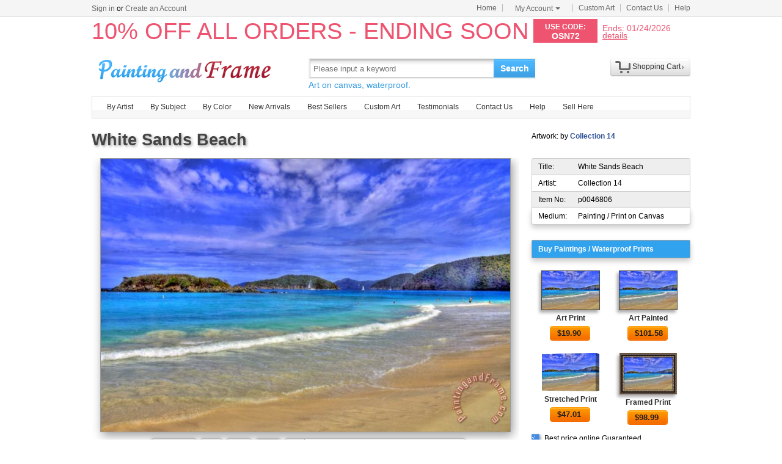

--- FILE ---
content_type: text/html; Charset=utf-8
request_url: https://www.paintingandframe.com/prints/collection_14_white_sands_beach-46806.html
body_size: 4804
content:
<!DOCTYPE html PUBLIC "-//W3C//DTD XHTML 1.0 Transitional//EN" "http://www.w3.org/TR/xhtml1/DTD/xhtml1-transitional.dtd"><html xmlns:fb="http://ogp.me/ns/fb#" xml:lang="EN-US" lang="EN-US"><head><meta http-equiv="Content-Type" content="text/html; charset=utf-8"><meta http-equiv="X-UA-Compatible" content="IE=edge,chrome=1"><meta name="viewport" content="width=device-width, initial-scale=1"><title>Collection 14 White Sands Beach painting - White Sands Beach print for sale</title> <meta name="keywords" content="White Sands Beach,White Sands Beach prints for sale,Collection 14,art for sale" /><meta name="description" content="Collection 14 White Sands Beach print for sale. Shop for Collection 14 White Sands Beach painting and frame at discount price, ships in 24 hours. Cheap price prints end soon."><meta property="og:title" content="Collection 14 White Sands Beach painting - White Sands Beach print for sale" /><meta property="og:type" content="website" /><meta property="og:url" content="https://paintingandframe.com/prints/collection_14_white_sands_beach-46806.html" /><meta property="og:image" content="https://paintingandframe.com/art-imgs/collection_14/white_sands_beach-46806.jpg" /><meta property="og:site_name" content="paintingandframe.com" /><meta property="og:description" content="Collection 14 White Sands Beach painting - White Sands Beach print for sale" /><link rel="canonical" href="https://paintingandframe.com/prints/collection_14_white_sands_beach-46806.html" /><link rel="alternate" media="only screen and (max-width: 640px)" href="https://paintingandframe.com/m/prints/collection_14_white_sands_beach-46806.html"> <link rel="stylesheet" href="/css/css.css" /><link rel="stylesheet" href="/css/art.css" /></head><body><div id="site-nav"><div id="site-nav-bd"><p id="login-info"></p><ul class="quick-menu"><li class="home"><a href="/">Home</a></li><li class="item"><div class="menu myct"><a class="menu-hd" href="/myaccount.html" rel="nofollow">My Account<b></b></a><div class="menu-bd"><div class="menu-bd-panel"><div><p><a href="/myorder.html" rel="nofollow">Order History</a></p><p><a href="/myfav.html" rel="nofollow">My Favorites</a></p></div></div></div></div></li><li class="item"><a href="/custompainting/">Custom Art<b></b></a></li><li class="item"><a href="/contact.html">Contact Us<b></b></a></li><li class="last"><a href="/help.html">Help</a></li></ul></div></div><div style="display:none" id="promo-container"></div><div id="header"><div class="h_logo"><h2><a href="/">Art Prints For Sale</a></h2></div><div class="h_right"><div class="searchbox" style="width:372px"><form method="get" action="/search.html" onsubmit="return check();" style="z-index:-1" id="searchForm"><fieldset class="searchbox_search"><input id="q" name="q" value="" maxlength="150" style="width:295px" class="input" type="search" autocomplete="off" placeholder="Please input a keyword" x-webkit-speech="x-webkit-speech" x-webkit-grammar="builtin:translate" lang="en"><button type="submit" id="btnSearch">Search</button></fieldset></form><div style="color:#339be1;font-size:14px">Art on canvas, waterproof.</div></div><div style="float:left;margin-top:20px;margin-left:15px"><g:plusone href="http://paintingandframe.com/"></g:plusone></div><div id="spcc"><div id="settleup"><dl class=""><dt class="ld"><s><span id="shopping-amount"></span></s><a href="/cart.html">Shopping Cart</a><b></b></dt><dd><div class="prompt">Your shopping cart is empty.</div></dd></dl></div></div></div></div><div class="mainnav"><ul id="navlist"><li><a href="/byartist.html">By Artist</a><ul><li><a href="/artist/claude_monet.html">Claude Monet</a></li><li><a href="/artist/gustav_klimt.html">Gustav Klimt</a></li><li><a href="/artist/frederick_morgan.html">Frederick Morgan</a></li><li><a href="/artist/albert_bierstadt.html">Albert Bierstadt</a></li><li><a href="/artist/Paul_Gauguin.html">Paul Gauguin</a></li><li><a href="/artist/catherine_abel.html">Catherine Abel</a></li><li><a href="/artist/thomas_kinkade.html">Thomas Kinkade</a></li><li><a href="/artist/joseph_farquharson.html">Joseph Farquharson</a></li><li><a href="/artist/edgar_degas.html">Edgar Degas</a></li><li><a href="/artist/jean_leon_gerome.html">Jean Leon Gerome</a></li><li><a href="/artist/vincent_van_gogh.html">Vincent van Gogh</a></li><li><a href="/artist/john_william_waterhouse.html">John Waterhouse</a></li><li><a href="/artist/pierre_auguste_renoir.html">Pierre Auguste Renoir</a></li><li style="float:right"><a href="/byartist.html" style="color:#2f92ff">... More artists</a></li></ul></li><li><a href="/bysubject.html">By Subject</a><ul><li><a href="/art-prints/abstract_paintings.html">Abstract</a></li><li><a href="/art-prints/landscapes_paintings.html">Landscapes</a></li><li><a href="/art-prints/floral_paintings.html">Floral</a></li><li><a href="/art-prints/beach_paintings.html">Beach</a></li><li><a href="/art-prints/dancer_paintings.html">Dancer</a></li><li><a href="/art-prints/garden_paintings.html">Garden</a></li><li><a href="/art-prints/sports_paintings.html">Sports</a></li><li><a href="/art-prints/architecture_paintings.html">Architecture</a></li><li style="float:right"><a href="/bysubject.html" style="color:#2f92ff">... More subjects</a></li></ul></li><li><a href="/bycolor.html">By Color</a><ul><li><a href="/bycolor.html?art=red" title="Red">Red</a></li><li><a href="/bycolor.html?art=green" title="Green">Green</a></li><li><a href="/bycolor.html?art=blue" title="Blue">Blue</a></li><li><a href="/bycolor.html?art=olive" title="Olive">Olive</a></li><li><a href="/bycolor.html?art=yellow" title="Yellow">Yellow</a></li><li><a href="/bycolor.html?art=gold" title="Gold">Gold</a></li><li><a href="/bycolor.html?art=gray" title="Gray">Gray</a></li><li><a href="/bycolor.html?art=orange" title="Orange">Orange</a></li><li><a href="/bycolor.html?art=burgundy" title="Burgundy">Burgundy</a></li><li><a href="/bycolor.html?art=brown" title="Brown">Brown</a></li><li><a href="/bycolor.html?art=colorful" title="Colorful">Colorful</a></li><li><a href="/bycolor.html?art=cyan" title="Cyan">Cyan</a></li><li style="float:right"><a href="/bycolor.html" style="color:#2f92ff">... More Colors</a></li></ul></li><li><a href="/newarrivals.html">New Arrivals</a></li><li><a href="/bestsellers.html">Best Sellers</a></li><li><a href="/custompainting/" target="_blank">Custom Art</a></li><li><a href="/testimonials.html">Testimonials</a></li><li><a href="/contact.html">Contact Us</a></li><li><a href="/help.html">Help</a></li><li><a href="/login.html" rel="nofollow">Sell Here</a></li></ul></div><div class="clr"></div><div id="content"><div class="col-artwork hProduct"><div style="float:left;width:100%;padding-top:5px;padding-bottom:10px"><div class="fl"><fb:like href='https://www.facebook.com/paintinghere' send='false' width='900' show_faces='false'></fb:like></div><div class="fn fl"><h1>White Sands Beach</h1></div><div style="float:right;width:260px;padding-top:5px">Artwork: by <a href="/artist/collection_14.html" style="color:#335599;font-weight:bold;" class='category'>Collection 14</a></div></div><div class="artworkmian"><div style="display:block;text-align:center"><img src="/art-imgs/collection_14/white_sands_beach-46806.jpg" alt="White Sands Beach painting - Collection 14 White Sands Beach Art Print" title="White Sands Beach painting - Collection 14 White Sands Beach Art Print" id="lImg" class="photo"></div><div class="netshare"><ul><li><a href="javascript:addfav(46806);"><img src="/img/icon_small_favourites.gif" style="width:18px;padding-right:0px;padding-left:4px;"><p>Favorite</p></a></li><li style="min-width:32px;"><a href="http://www.facebook.com/sharer.php?u=https%3A%2F%2Fpaintingandframe%2Ecom%2Fprints%2Fcollection%5F14%5Fwhite%5Fsands%5Fbeach%2D46806%2Ehtml&timestamp=42693.27" target="_blank" rel="nofollow"><img src="/img/IconFacebook.png"><div id="facebookcount" class="dcount"></div></a></li><li><a href="http://pinterest.com/pin/create/button/?url=https%3A%2F%2Fpaintingandframe%2Ecom%2Fprints%2Fcollection%5F14%5Fwhite%5Fsands%5Fbeach%2D46806%2Ehtml&media=https%3A%2F%2Fpaintingandframe%2Ecom%2Fart%2Dimgs%2Fcollection%5F14%2Fwhite%5Fsands%5Fbeach%2D46806%2Ejpg&description=White+Sands+Beach+Painting+by+Collection+14" target="_blank" rel="nofollow"><img src="/img/IconPin.png"><div id="pinterestcount" class="dcount"></div></a></li><li><a href="https://plus.google.com/share?url=https%3A%2F%2Fpaintingandframe%2Ecom%2Fprints%2Fcollection%5F14%5Fwhite%5Fsands%5Fbeach%2D46806%2Ehtml&timestamp=42693.27" target="_blank" rel="nofollow"><g:plusone annotation=none><img src='/img/IconGoogle.gif' style='padding:0;'></g:plusone><div id="googlepluscount" class="dcount"></div></a></li><li><p>Vote</p><div id="votediv" class="hreview-aggregate"><div id="votecount"></div><span class="rating"><span class="average">4.7</span> out of <span class="best">5</span></span> based on <span class="votes">15</span> ratings.</div></li></ul></div><div class="tags"><p>Tags: <a href="/art/beach/paintings">beach paintings</a>, <a href="/art/beach/canvas+prints">beach canvas prints</a>, <a href="/art/seascapes/paintings">seascapes paintings</a>, <a href="/art/seascapes/canvas+prints">seascapes canvas prints</a>, <a href="/art/collection+14/paintings">collection 14 paintings</a>, <a href="/art/collection+14/prints">collection 14 prints</a>, <a href="/art/white/paintings">white paintings</a>, <a href="/art/white/canvas+prints">white canvas prints</a>, <a href="/art/sands/paintings">sands paintings</a>, <a href="/art/sands/canvas+prints">sands canvas prints</a>, <a href="/art/collection/paintings">collection paintings</a>, <a href="/art/collection/canvas+prints">collection canvas prints</a>, <a href="/art/white+sands+beach/prints">white sands beach prints</a>, <a href="/art/white+sands+beach/canvas+prints">white sands beach canvas prints</a>, <a href="/art/white+sands+beach/framed+prints">white sands beach framed prints</a>, <a href="/art/white+sands+beach/framed+paintings">white sands beach framed paintings</a></p></div><div id="commentdiv" style="float:left;clear:both;width:640px;padding:20px;margin:10px;overflow:auto;text-align:left;border:1px solid #ddd;border-radius:6px;box-shadow:0 0 20px #ccc"><div style="float:left;width:100%;padding-bottom:15px"><p style="float:left;padding-top:2px;font:700 12pt arial;color:#444;text-shadow:2px 2px 4px #bbb">Facebook Comments</p></div><div style="float:left;width:100%;padding-top:15px;border-top:1px solid #999"><fb:comments href="https://paintingandframe.com/prints/collection_14_white_sands_beach-46806.html" num_posts='10' width='640' colorscheme='light'></fb:comments></div></div></div><div class="artworkside"><div class="pinfo"><div class="trad"><p>Title:</p><p class="pr">White Sands Beach</p></div><div style="background-color:#fff;border-top:0"><p>Artist:</p><p class="pr">Collection 14</p></div><div style="border-top:0"><p>Item No:</p><p class="pr">p0046806</p></div><div class="brad" style="background-color:#fff;border-top:0"><p>Medium:</p><p class="pr">Painting / Print on Canvas</p></div></div><ul class="buylist"><div>Buy Paintings / Waterproof Prints</div> <li><a href="/buy/collection_14_white_sands_beach_art_print-46806.html"><img src="/art-imgs/collection_14/white_sands_beach-46806s.jpg" alt="Art Printed on canvas by machine" title="Art Printed on canvas by machine"></a><p><a href="/buy/collection_14_white_sands_beach_art_print-46806.html">Art Print</a></p><p><a class="button" href="/buy/collection_14_white_sands_beach_art_print-46806.html"><span>$<em class="price">19.90</em></span></a></p></li><li><a href="/buy/collection_14_white_sands_beach_art_paint-46806.html"><img src="/art-imgs/collection_14/white_sands_beach-46806s.jpg" alt="Art Painted on canvas by artist" title="Art Painted on canvas by artist"></a><p><a href="/buy/collection_14_white_sands_beach_art_paint-46806.html">Art Painted</a></p><p><a class="button" href="/buy/collection_14_white_sands_beach_art_paint-46806.html"><span>$<em class="price">101.58</em></span></a></p></li><li><a href="/buy/collection_14_white_sands_beach_canvas_print-46806.html"><img src="/images-stretched-canvas/collection-14-white-sands-beach-S-46806.jpg" alt="Stretched Canvas Print" title="Stretched Canvas Print" style="border:none;box-shadow:none;"></a><p><a href="/buy/collection_14_white_sands_beach_canvas_print-46806.html">Stretched Print</a></p><p><a class="button" href="/buy/collection_14_white_sands_beach_canvas_print-46806.html"><span>$<em class="price">47.01</em></span></a></p></li><li><a href="/buy/collection_14_white_sands_beach_framed_print-46806.html"><img src="/images-framed/collection-14-white-sands-beach-S-46806.jpg" alt="Framed Print" title="Framed Print" style="border:none;"></a><p><a href="/buy/collection_14_white_sands_beach_framed_print-46806.html">Framed Print</a></p><p><a class="button" href="/buy/collection_14_white_sands_beach_framed_print-46806.html"><span>$<em class="price">98.99</em></span></a></p></li> </ul><div class="phelp"><div><span>√</span><p>Best price online Guaranteed</p></div><div><span>√</span><p>Giclee print on cotton canvas</p></div><div><span>√</span><p>Ships within 1 business Day</p></div><div><span>√</span><p>50-Day Money Back Guaranteed</p></div><div><span>√</span><p>Mountains of Satisfied Customers</p></div></div><div class="pinfo"> <div class="trad"><p>Description:</p><p class="pr"><br>We ship Collection 14 White Sands Beach worldwide; the shipping fee is based at the country it will arrive. add it to shopping cart to see.</p></div><div class="brad" style="background-color:#FFFFFF;border-top:0 none;"><p>Colors:</p><p class="pr color"><a href="/bycolor.html?art=gray" style="background-color:#888;" title='gray'>&nbsp;</a><a href="/bycolor.html?art=lavender" style="background-color:#c8c8ff;" title='lavender'>&nbsp;</a><a href="/bycolor.html?art=yellow" style="background-color:#ff0;" title='yellow'>&nbsp;</a><a href="/bycolor.html?art=cyan" style="background-color:#0ff;" title='cyan'>&nbsp;</a><a href="/bycolor.html?art=blue" style="background-color:#00f;" title='blue'>&nbsp;</a></p></div> </div></div><div style="float:left;clear:both;width:928px;padding:20px;margin:10px;overflow:auto;text-align:left;border:1px solid #ddd;border-radius:6px;box-shadow:0 0 20px #ccc"><div style="float:left;width:100%"><h2>100% Satisfaction Guaranteed</h2><div style="float:left;width:100%;padding-top:25px"><p>Our return policy is very simple:</p><p>&nbsp;</p><p>If you're not happy with <u>Collection 14 White Sands Beach</u> that you made on paintingandframe.com, for any reason, you can return it to us within 50 days of the order date. As soon as it arrives, we'll issue a full refund for the entire purchase price. Please note - paintingandframe.com does not reimburse the outgoing or return shipping charges unless the return is due to a defect in quality.</p><p>&nbsp;</p><p>We sell <a href="/testimonials.html">thousands of pieces of artwork each month</a> - all with a 100% money-back guaranteed.</p><p>&nbsp;</p><p>If you want to purchase museum quality White Sands Beach at discount price, why not give us a try? You will save a lot more! </p></div></div><div style="float:left;width:100%;padding-top:30px"><h2>Delivery</h2><div style="float:left;width:95%;overflow:hidden;padding-top:20px"><p>If <i>Collection 14 White Sands Beach</i> is printed by machine on textured canvas, it takes about 5 working days to your address; if you choose it as hand painted reproduction, it takes about 18 working days to your address. We ship all over the world. This Collection 14 White Sands Beach is oil on canvas and waterproof. We can provide White Sands Beach giclee print, stretched canvas and large framed art, but do not offer poster.</p></div></div><div style="float:left;width:100%;padding-top:30px"><h2>Recommended for You</h2><div style="float:left;width:800px;overflow:hidden;padding-top:10px"><p style="float:left;width:100%;font:9pt arial"><ul class="prolist"><li class='item'><span class="pic"><a href="/prints/jacques_louis_david_bonaparte_crossing_the_grand_saint-bernard_pass-13331.html"><img src="/art-imgs/jacques_louis_david/bonaparte_crossing_the_grand_saint-bernard_pass-13331s.jpg" alt="Bonaparte Crossing The Grand Saint-bernard Pass by Jacques Louis David" title="Bonaparte Crossing The Grand Saint-bernard Pass by Jacques Louis David" /></a></span><dl><dt><a href="/prints/jacques_louis_david_bonaparte_crossing_the_grand_saint-bernard_pass-13331.html"><b>Bonaparte Crossing The Grand Saint-bernard Pass</b></a> by <a href="/artist/jacques_louis_david.html">Jacques Louis David</a></dt></dl></li><li class='item'><span class="pic"><a href="/prints/leroy_neiman_rocky_vs_apollo-48131.html"><img src="/art-imgs/leroy_neiman/rocky_vs_apollo-48131s.jpg" alt="Rocky vs Apollo by Leroy Neiman" title="Rocky vs Apollo by Leroy Neiman" /></a></span><dl><dt><a href="/prints/leroy_neiman_rocky_vs_apollo-48131.html"><b>Rocky vs Apollo</b></a> by <a href="/artist/leroy_neiman.html">Leroy Neiman</a></dt></dl></li><li class='item'><span class="pic"><a href="/prints/thomas_kinkade_a_peaceful_retreat-9623.html"><img src="/art-imgs/thomas_kinkade/a_peaceful_retreat-9623s.jpg" alt="A Peaceful Retreat by Thomas Kinkade" title="A Peaceful Retreat by Thomas Kinkade" /></a></span><dl><dt><a href="/prints/thomas_kinkade_a_peaceful_retreat-9623.html"><b>A Peaceful Retreat</b></a> by <a href="/artist/thomas_kinkade.html">Thomas Kinkade</a></dt></dl></li><li class='item'><span class="pic"><a href="/prints/thomas_kinkade_a_peaceful_time-9517.html"><img src="/art-imgs/thomas_kinkade/a_peaceful_time-9517s.jpg" alt="A Peaceful Time by Thomas Kinkade" title="A Peaceful Time by Thomas Kinkade" /></a></span><dl><dt><a href="/prints/thomas_kinkade_a_peaceful_time-9517.html"><b>A Peaceful Time</b></a> by <a href="/artist/thomas_kinkade.html">Thomas Kinkade</a></dt></dl></li></ul></p></div></div></div></div></div><div class="clr"></div><div id="footer"><img src="/img/credit-cards.gif" /><div>&copy;2026 paintingandframe.com All Right reserved.</div></div><script src="/js/jq.js"></script><script src="/js/js.1127.js"></script><div id='fb-root'></div><script type="text/javascript">var artdata={proid:"46806",proname:"White Sands Beach",pathname:"https://paintingandframe.com/prints/collection_14_white_sands_beach-46806.html",average:"4.7",img_art:"/art-imgs/collection_14/white_sands_beach-46806.jpg",artist:"Collection 14"};</script><script type="text/javascript" src="/js/art.js"></script></body></html>

--- FILE ---
content_type: text/html; Charset=utf-8
request_url: https://www.paintingandframe.com/getpromo.html
body_size: -115
content:
{"pcode":"OSN72","ends":"01/24/2026","drate":"10% OFF ALL ORDERS - ENDING SOON"}

--- FILE ---
content_type: text/html; charset=utf-8
request_url: https://accounts.google.com/o/oauth2/postmessageRelay?parent=https%3A%2F%2Fwww.paintingandframe.com&jsh=m%3B%2F_%2Fscs%2Fabc-static%2F_%2Fjs%2Fk%3Dgapi.lb.en.2kN9-TZiXrM.O%2Fd%3D1%2Frs%3DAHpOoo_B4hu0FeWRuWHfxnZ3V0WubwN7Qw%2Fm%3D__features__
body_size: 161
content:
<!DOCTYPE html><html><head><title></title><meta http-equiv="content-type" content="text/html; charset=utf-8"><meta http-equiv="X-UA-Compatible" content="IE=edge"><meta name="viewport" content="width=device-width, initial-scale=1, minimum-scale=1, maximum-scale=1, user-scalable=0"><script src='https://ssl.gstatic.com/accounts/o/2580342461-postmessagerelay.js' nonce="QQm97z4ntq5bd8qSxWOywA"></script></head><body><script type="text/javascript" src="https://apis.google.com/js/rpc:shindig_random.js?onload=init" nonce="QQm97z4ntq5bd8qSxWOywA"></script></body></html>